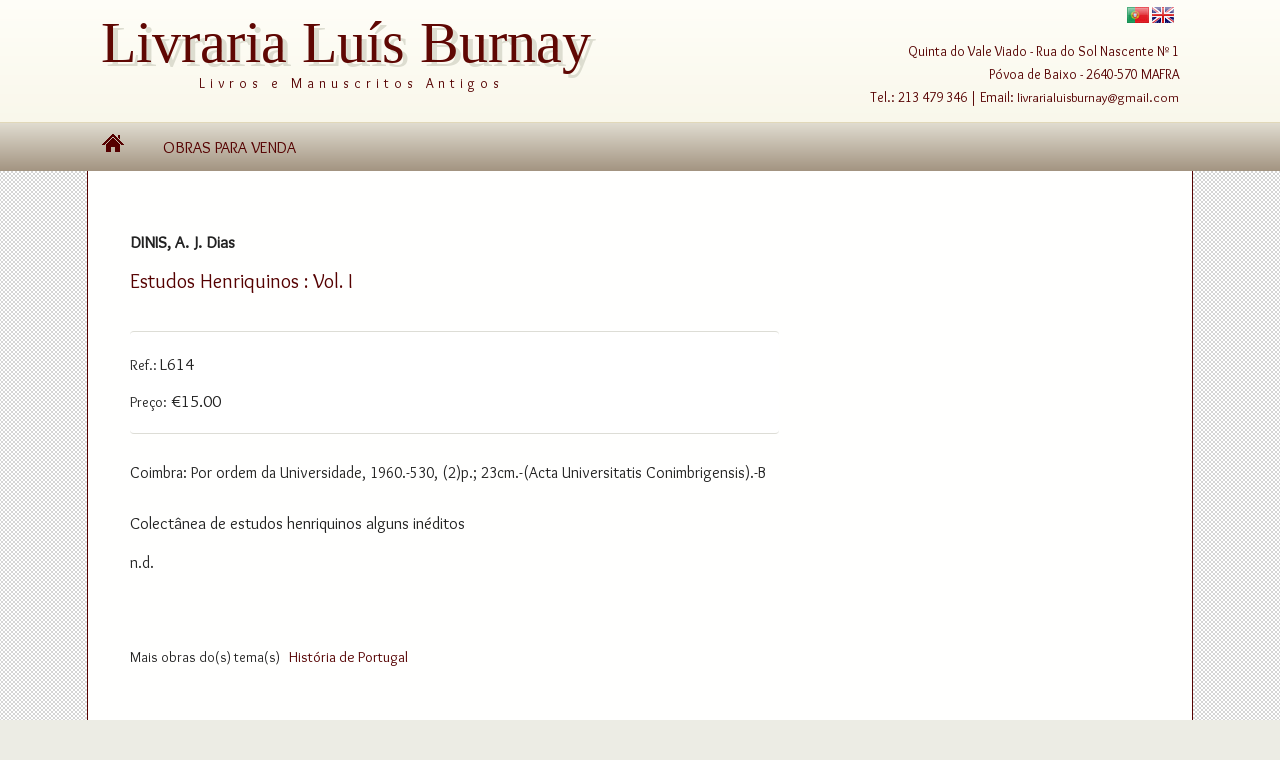

--- FILE ---
content_type: text/html; charset=UTF-8
request_url: http://www.livrarialuisburnay.pt/detalhes_obra.php?n_org=l614&cID=7
body_size: 18517
content:
<!DOCTYPE html>
<html>
<head>
<meta charset="UTF-8">
<title>Estudos Henriquinos : Vol. I</title>
<base href="https://www.livrarialuisburnay.pt/" />
<link rel="stylesheet" type="text/css" href="ext/jquery/ui/pepper-grinder/jquery-ui-1.10.3.custom.css" />
<script src="ext/jquery/jquery-v2.2.4.min.js"></script>
<script type="text/javascript" src="ext/jquery/ui/jquery-ui-1.8.22.min.js"></script>
<link href="ext/font-awesome/css/font-awesome.min.css" rel="stylesheet">
<script src="ext/sweetalert2/sweetalert2.min.js"></script> 
<link type="text/css" href="ext/sweetalert2/sweetalert2.css" rel="stylesheet">

<script type="text/javascript">
// fix jQuery 1.8.0 and jQuery UI 1.8.22 bug with dialog buttons; http://bugs.jqueryui.com/ticket/8484
if ( $.attrFn ) { $.attrFn.text = true; }
</script>

<script type="text/javascript" src="ext/jquery/ui/i18n/jquery.ui.datepicker-pt.js"></script>
<script type="text/javascript">
$.datepicker.setDefaults($.datepicker.regional['pt']);
</script>

<script type="text/javascript" src="js/jquery_fancybox/source/jquery.fancybox.js?v=2.1.5"></script>
<link rel="stylesheet" type="text/css" href="js/jquery_fancybox/source/jquery.fancybox.css?v=2.1.5" media="screen" />
<script type="text/javascript" src="ext/jquery/bxGallery/jquery.bxGallery.1.1.min.js"></script>

<!-- 
<link rel="stylesheet" type="text/css" href="ext/jquery/fancybox/jquery.fancybox-1.3.4.css" />
<script type="text/javascript" src="ext/jquery/fancybox/jquery.fancybox-1.3.4.pack.js"></script>
-->
<script type="text/javascript" src="ext/jquery/jquery.nivo.slider.js"></script>
<link rel="stylesheet" type="text/css" href="css/nivo-slider.css" />

<link rel="stylesheet" href="font/font-awesome/css/font-awesome.css" />
<link href='http://fonts.googleapis.com/css?family=Duru+Sans' rel='stylesheet' type='text/css' />

<link rel="stylesheet" type="text/css" href="ext/960gs/960_24_col.css" />
<link rel="stylesheet" type="text/css" href="css/stylesheet.css" />
<link rel="canonical" href="https://www.livrarialuisburnay.pt/detalhes_obra.php?products_id=" />


        <link href="images/icons/favicon.ico" rel="shortcut icon" type="image/vnd.microsoft.icon" />
      
<meta name="keywords" content="alfarrabista, leilões de livros, livros raros, fotografias, manuscitos, memorabilia, efémera, avaliações de livros, compra livros, lisboa" />
<meta name="description" content="Alfarrabista compra e venda de livros raros, antigos, manuscritos, fotografias e éfemera. realização de leilões de livros antigos e manuscritos. Avaliaçõescom responsabilidade de compromisso" />


<script type="text/javascript">
// obrigado ao autor: http://ecmanaut.blogspot.ca/2006/07/encoding-decoding-utf8-in-javascript.html
	function encode_utf8(s) {
	  return unescape(encodeURIComponent(s));
	}

	function decode_utf8(s) {
	  return decodeURIComponent(escape(s));
	}
</script>	

</head>
<body>
<!-- <div id="navbar"> </div> -->

<div id="header" class="grid_24">
  <div id="header_top">
    <div id="logotipo">
      <a class="logo" href="https://www.livrarialuisburnay.pt/index.php?osCsid=b5pl1l3t2kdqa0ab1pjp4gi5ts"><span class="logo">Livraria Lu&iacute;s Burnay</span></a><br />
      <span id="logo-bottom"><span>Livros e Manuscritos Antigos</span></span><br />
    </div>
    <div id="header_dir">
       <span id="bandeiras"><img src="images2/estrutura/band_pt.gif" id="band_pt" alt="Português" /> <img src="images2/estrutura/band_en.gif" id="band_en" alt="English" /></span>
       <br />
       <span id="morada">Quinta do Vale Viado - Rua do Sol Nascente Nº 1<br />Póvoa de Baixo - 2640-570 MAFRA<br />Tel.: 213 479 346&nbsp;|&nbsp;Email: 
       <a href="mailto:livrarialuisburnay@gmail.com">livrarialuisburnay@gmail.com</a></span>  
           </div>
  </div>
  

  <div id="header_menu">
    <div id="h_menu"> 

      <a href="index.php"  id="entrada_menu">&nbsp;</a>  
       
      <a href="pesquisa_avancada.php" ><span class="menu_titulo">Obras Para Venda</span></a> 
    </div>
  </div>
  
</div>



  <div></div>



<div id="bodyWrapper" class="container_24">

	<div style="clear: both;"></div>
	  
<div id="bodyContent" class="grid_24 ">

  
<div class="contentContainer">

          <p id="d_obra_autor">DINIS, A. J. Dias</p>
    

  <h1 class="info_obra">Estudos Henriquinos : Vol. I</h1>

  <div class="contentText">


  <script type="text/javascript">
    $(document).ready(function() {
      $('.fancybox').fancybox();
      // Change title type, overlay closing speed
      $(".fancybox-effects-a").fancybox({
        helpers: {
          title : {
            type : 'outside'
          },
          overlay : {
            speedOut : 0
          }
        }
      });
    });
  </script>

   <div id="piGal" style="float: right; margin-top: -6.6em; margin-bottom: 20px; padding-right: 10px;">
    
     <div><br /><div class="galeria_livro"></div></div>
  </div>

  

      <div id="descricao_artigo">

        <div id="info_obra">

          <p id="d_obra_n_origem"><small>Ref.: </small>L614</p>

                <p id="d_obra_preco"><small>Pre&ccedil;o:</small> &euro;15.00</p>
                <!--
          <div id="botao_comprar">
        <form name="cart_quantity" action="https://www.livrarialuisburnay.pt/detalhes_obra.php?n_org=l614&amp;cID=7&amp;action=add_product&amp;osCsid=b5pl1l3t2kdqa0ab1pjp4gi5ts" method="post"><input type="hidden" name="products_id" value="1491" /><span id="adicionar"><span class="tdbLink"><button id="tdb1" type="submit">Comprar</button></span><script type="text/javascript">$("#tdb1").button({icons:{primary:"ui-icon-cart"}}).addClass("ui-priority-primary").parent().removeClass("tdbLink");</script></span>&nbsp; </form>  
          </div>
          -->

      <div id="avisarstockreposto" title="&lt;span class='infoBoxHeading'&gt;Avisar quando estiver  Dispon&iacute;vel&lt;/span&gt;">
        
<form name="avisar_disponivel" action="https://www.livrarialuisburnay.pt/avisar_stock_reposto_popup_code.php?products_id=0&amp;osCsid=b5pl1l3t2kdqa0ab1pjp4gi5ts" method="post" id="avisar_disponivel"><input type="hidden" name="formid" value="220ee76ebf1133abbccf7778a6c732fb" />

    <div  id="resultado_form0"></div>
    <table border="0" width="100%" cellspacing="0" cellpadding="2">
      <tr>
        <td colspan="2" class="main"><span id="resultado" style="height:45px;"></span></td>
      </tr>
      <tr>
        <td colspan="2" class="main"><p style="font-size: 105%; color: #000; ">ESTUDOS HENRIQUINOS : VOL. I</p>P.f. preencha e envie o formul&aacute;rio - quando esta obra estiver dispon&iacute;vel receber&aacute; um e-mail autom&aacute;tico a dar-lhe conta </td>
      </tr>
      <tr>
        <td colspan="2" height="8px"></td>
      </tr>
<tr>
        <td class="fieldKey_popup" width="70px">Nome</td>
        <td class="fieldValue"><input type="text" name="name" id="nome" style="width: 190px" /></td>
      </tr>
      <tr>
        <td class="fieldKey_popup">Endere&ccedil;o de e-mail</td>
        <td class="fieldValue"><input type="text" name="email" id="email" style="width: 190px" /></td>
      </tr>
       <tr>
        <td colspan="2" height="10px"></td>
      </tr>
      <tr>
        <td colspan="2" align="center"><span class="tdbLink"><button id="bt_insere" type="submit">Enviar</button></span><script type="text/javascript">$("#bt_insere").button({icons:{primary:"ui-icon-triangle-1-e"}}).addClass("ui-priority-primary").parent().removeClass("tdbLink");</script></td>
      </tr>
       <tr>
        <td colspan="2" height="4px"></td>
      </tr>
    </table>




</form>

<script type="text/javascript">
  $( document).ready( function() {

      $("#bt_insere").unbind('click').bind('click', function(evt){

        evt.preventDefault();

         var dados = {
          'pID' : ,                             // OU: $('#email').attr('value');
          'nome' : $("#nome").val(),            // OU: $('#email').attr('value');
          'email' : $("#email").val()  
        };

        $.ajax({
          type : "post",
          url : 'avisar_stock_reposto_popup_code.php',        
          data : dados,       
          success : function(resultado){
            //---------------------------------------------------------------------------
            //  mostra a informação na página
            //---------------------------------------------------------------------------
              var msg_resultado = $('#resultado'+);  
              if( resultado == '1'){
                  msg_resultado.html('Notifica&ccedil;&atilde;o registada. Obrigado');         
              }
              else if( resultado == '0'){
                  msg_resultado.html('Erro - p.f. reporte-nos este problema');            
              }
              else if( resultado == 'c'){
                  msg_resultado.html('Notifica&ccedil;&atilde;o j&aacute; existe. Obrigado');                        
              }            
              else if( resultado == 'a' ){
                   msg_resultado.html('O nome tem que ter, pelo menos, 2 caracteres');
              }
              else if( resultado == 'b' ){
                   msg_resultado.html('P.f. verifique se endere&ccedil;o de email est&aacute; correcto');
              } 
              $("#nome").val('');
              $("#email").val('') ; 
              setTimeout(function() { msg_resultado.html(''); }, 5000);
          }
        });      
      });
  });

</script>
      </div>

    <script type="text/javascript">
      $(document).ready(function() {
         $("#fancybox").fancybox({
          openEffect  : 'elastic',
          closeEffect : 'elastic',
          padding : 0
        });
      });
    </script>    
    <script type="text/javascript">
    $(function() {
      $("#avisarstockreposto").dialog({
        autoOpen: false,
        show: {
        effect: "fade",
        duration: 1000
        },
        hide: {
        effect: "explode",
        duration: 1000
        },      
        width: 400
      });
      
      $( "#avisar_stock_reposto" ).click(function() {
        $( "#avisarstockreposto" ).dialog( "open" );
        return false;
      });
    });
    </script>

        </div>
        <p id="d_obra_imprensa">Coimbra: Por ordem da Universidade, 1960.-530, (2)p.; 23cm.-(Acta Universitatis Conimbrigensis).-B</p>
                <p id="d_obra_descricao"> Colectânea de estudos henriquinos alguns inéditos</p>

        <p id="d_obra_conservacao">n.d.</p>

      </div> 
      
        <br /><br />
                    <p class="palido">Mais obras do(s) tema(s)   &nbsp; <a class="sublinhado" href="pesquisa_avancada.php?cID=7">História de Portugal</a> &nbsp; </p>
</div>
</div>



  <script type="text/javascript">
    $(document).ready(function() {
       $("#fancybox").fancybox({
        openEffect  : 'elastic',
        closeEffect : 'elastic',
        padding : 0
      });
    });
  </script>    


</div> <!-- bodyContent //-->



</div> <!-- bodyWrapper //-->
  <div id="footer">

    <div class="grid_24">
    

    </div>
    <div class="info_fundo">
        <div class="info_fundo_info" style="vertical-align: top; padding-left: 1.9em">
            <h3 class="fundo">Sobre N&oacute;s</h3><ul class="fundo_opcoes_links"><li><a href="https://www.livrarialuisburnay.pt/pages.php?page=quem_somos&amp;osCsid=b5pl1l3t2kdqa0ab1pjp4gi5ts">Quem Somos</a> </li></ul>        </div>           
        <div class="info_fundo_info" style="vertical-align: top;">
            <h3 class="fundo">Informa&ccedil;&otilde;es</h3><ul class="fundo_opcoes_links"><li><a href="https://www.livrarialuisburnay.pt/pages.php?page=condicoes_compras&amp;osCsid=b5pl1l3t2kdqa0ab1pjp4gi5ts">Condições de Compra</a> </li><li><a href="https://www.livrarialuisburnay.pt/pages.php?page=condicoes_gerais&amp;osCsid=b5pl1l3t2kdqa0ab1pjp4gi5ts">Condições Gerais</a> </li><li><a href="https://www.livroreclamacoes.pt/Inicio/" target="_blank">Livro de Reclamações</a> </li></ul>        </div>           
        <div class="info_fundo_info" style="vertical-align: top;">
            <h3 class="fundo">Subscrever o Nosso Boletim Bibliográfico</h3>
            Passe a receber informação sobre Novidades e outras informações de relevo.
            <span style="float: right; padding-right: 2em"><button id="subscrive_newsletter" style="background: #FEFDF6; color: #4B1B1B; border: 1px solid #4B1B1B; height: 28px; border-radius: 3px; cursor: pointer;">Subscrever</button></span> 
        </div>           
    </div>  
      <div style="display: inline-block; text-align: right; border: 0px solid white; width: 50%; font-size: 95%;"></div>
      <div style="display: inline-block; width: 48%; text-align: center;"><a href="http://jigsaw.w3.org/css-validator/check/referer"></div>
      </div>

    <script type="text/javascript">
    $('.productListTable tr:nth-child(even)').addClass('alt');
    </script>

    <script>
      $('#subscrive_newsletter').click(function(){
        swal({   
          title: 'Subscrever a Newsletter',   
          html: '<h4>Insira os seus dados pf</h4><p><label>Nome</label> &nbsp; <input type="text" id="name_for_newsletter" class="input_form_newsletter"></p><p style="margin-top: 0.4em"><label>E-mail</label> &nbsp;<input type="text" id="email_for_newsletter" class="input_form_newsletter"></p>',   
          type: 'warning',   
          showCancelButton: true,   
          confirmButtonColor: '#4B1B1B',   
          cancelButtonColor: '#999',   
          confirmButtonText: 'Subscrever',   
          cancelButtonText: 'Cancelar',   
          closeOnConfirm: false }, 
        function() {  

          let name = $('#name_for_newsletter').val();
          let email = $('#email_for_newsletter').val();
          let crsf_tkn = 8006060;
  // alert(name + email)
          if (name != '' && email != '' && crsf_tkn != '') {

            $.post('newsletter_subscription.php' , {'name': name , 'email': email, crsf_tkn: crsf_tkn }, function( res ){

              if (res == 1){
                swal({ title: 'Registo Efectuado !', html:  '<strong>IMPORTANTE</strong>: foi enviado uma ligação para a sua caixa de email, o qual deverá seguir / clique para confirmar a subscrição. ', type: 'success' });
              }
              else if (res == -1)         
                swal({ title: 'Erro Endereço de Email', html:  'O endereço de email fornecido não é válido (formato)' , type: 'error'});     
              else if (res == -2)         
                swal({ title: 'Registo Recebido', html:  'Caso ainda não tenha feito a subscrição, receberá uma ligação para confirmar o registo ' , type: 'error'});      
              else if (res == 2 || res == 3)         
                swal({ title: 'Registo Recebido', html:  'Caso ainda não tenha feito a subscrição, receberá uma ligação para confirmar o registo' , type: 'warning'});     
              else          
                swal({ title: 'Erro ', html:  'PF após o refrescamento da página tente de novo' , type: 'error'});     

              setTimeout(function(){ swal.closeModal(); }, 4000);
            });            
          }
        });   
      });

      //  confirm nesletter
      let confirm = '';
      if (parseInt(confirm) == 1) {
        swal({   
          title: 'Newsletter~Subscrita !',   
          html: '<h4>A subscrição encontra-se completada.</p>Obrigado.',   
          type: 'success',   
          confirmButtonColor: '#4B1B1B',   
          confirmButtonText: 'Sim, Continuar'}); 
        setTimeout(function(){ swal.closeModal(); window.location.replace("index.php"); }, 4000);
      }

      //  chamar ajax para ver se esta tudo ok - enviar a string da url
      //  se estiver ok pergunta se tem certeza
      //  redirecciona para home sem parametros
      let cancel = '';
      if (parseInt(cancel) == 1) {
        swal({   
          title: 'Cancelar a Newsletter',   
          html: '<h4>Pretende mesmo cancelar a Newsletter ? </h4><p>Caso pretenda voltar a receber a newsletter bastará submeter uma nova subscrição.</p>Obrigado.',   
          type: 'warning',   
          showCancelButton: true,   
          confirmButtonColor: '#4B1B1B',   
          cancelButtonColor: '#999',   
          confirmButtonText: 'Sim, Continuar',   
          cancelButtonText: 'Cancelar',   
          closeOnConfirm: false }, 
        function() {  
          
          $.post('newsletter_subscription.php' , {'cancel_token': cancel }, function( res ){

            if (res == 1)
              swal({ title: 'Cancelamento Efectuado !', html:  'A sua subscrição foi cancelada. Caso pretenda voltar a receber a newsletter bastará submeter uma nova subscrição.. ', type: 'success' });
            else if (res == -1)         
              swal({ title: 'Erro Endereço de Email', html:  'O endereço de email fornecido não é válido (formato)' , type: 'error'});     
            else         
              swal({ title: 'Erro !!', html:  'Por favor contacrte-nos' , type: 'error'});     

            setTimeout(function(){ swal.closeModal(); window.location.replace('https://www.livrarialuisburnay.pt/index.php'); }, 4000);
          });            
        });   
      }
    </script>

<script type="text/javascript">
    // obtem o nome dos links do menu via PHP
    var urls_menu = "index | pesquisa_avancada" ;
    var urls_menu_split = urls_menu.split('|');
    // como a index não faz falta para o que se quer...
    urls_menu_split.shift();

    // idem via JS 
    var menu_id = document.getElementById('h_menu');
    var lks = menu_id.getElementsByTagName('a');


  $( document ).ready(function() {
      $("div.contentText img:not(.sem_sombra)").addClass('img_sombra'); 
  });
</script>
<script type="text/javascript" src="js/cookie.js"></script>
<script type="text/javascript">
    var idioma = cookie.get( 'lang' );
    if( idioma != 'pt' &&  idioma != 'en')
      cookie.set( 'lang', 'pt' );  
</script>
<script type="text/javascript" src="js/idiomas.js"></script>

</body>
</html>
